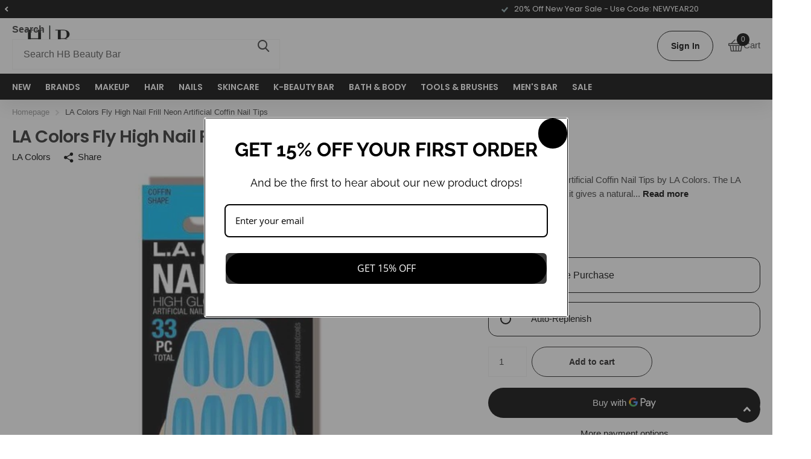

--- FILE ---
content_type: text/html; charset=utf-8
request_url: https://sapi.negate.io/script
body_size: -380
content:
bF4CFuub6qDVGynZQdVKWm6TuMLQ2jgONnfeYdFtyYUdovtptwB3dFWDTOH7MoN8jApq6rkw/cizlvljQ4QlsiE=

--- FILE ---
content_type: text/css
request_url: https://hbbeautybar.com/cdn/shop/t/87/assets/theme-xtra.css?v=93573482502964324901760388121
body_size: -219
content:
#nav-top{font-size:calc(.9285714286 * var(--main_fz))}input.size-s,select.size-s,.bv_atual.size-s,.size-s input,.size-s select,.size-s .bv_atual{--input_h: calc(var(--btn_fz) * var(--main_lh_h) + var(--btn_pv) * .65 * 2) }input.size-m,select.size-m,.bv_atual.size-m,.size-m input,.size-m select,.size-m .bv_atual{--input_h: calc(var(--btn_fz) * var(--main_lh_h) + var(--btn_pv) * 1.2 * 2) }input.size-l,select.size-l,.bv_atual.size-l,.size-l input,.size-l select,.size-l .bv_atual{--input_h: calc(var(--btn_fz) * var(--main_lh_h) + var(--btn_pv) * 1.35 * 2) }.l4al img,.l4al svg,.l4al picture{max-height:25px!important}.l4cl.small .swiper-button-next:before{content:"\e96b"}.l4cl.small .swiper-button-prev:before{content:"\e96a"}[dir=rtl] .l4cl.small .swiper-button-next:before{content:"\e96a"}[dir=rtl] .l4cl.small .swiper-button-prev:before{content:"\e96b"}/*! Responsive --------- */@media only screen and (max-width: 1356px){.l4ft.static li.w33,.l4ft.static.w33 li,.l4ft.static li.w12,.l4ft.static li.w15,.l4ft.static li.w16,.l4ft.static li.w20,.l4ft.static li.w25,.l4ft.static.w12 li,.l4ft.static.w14 li,.l4ft.static.w16 li,.l4ft.static.w20 li,.l4ft.static.w25 li{--mih: 22vw}}@media only screen and (max-width: 1000px){#root .l4ft.mobile-compact li{--mih: 145px}}@media only screen and (max-width: 760px){h1,.h1,.l4cl.category h1,#root .l4cl.category .size-50{font-size:var(--mob_h1)}h2,.h2,.l4cl.category h2{font-size:var(--mob_h2)}h3,.h3,.l4cl.category h3{font-size:var(--mob_h3)}h4,.h4,.l4cl.category h4{font-size:var(--mob_h4)}h5,.h5,.l4cl.category h5{font-size:var(--mob_h5)}h6,.h6,.l4cl.category h6{font-size:var(--mob_h6)}.lead{font-size:var(--mob_lead)}.f8sr{--f8sr_dist: 20px}.f8sr fieldset>*:not(h1,h2,h3,h4,h5,h6,:first-child:not(hr)):before{display:none}.l4ft.static li.w12,.l4ft.static li.w15,.l4ft.static li.w16,.l4ft.static li.w20,.l4ft.static li.w25,.l4ft.static li.w33,.l4ft.static.w12 li,.l4ft.static.w14 li,.l4ft.static.w16 li,.l4ft.static.w20 li,.l4ft.static.w25 li,.l4ft.static.w33 li{--mih: 300px}.l4vw li.active:not(:first-child:last-child){display:none}}
/*# sourceMappingURL=/cdn/shop/t/87/assets/theme-xtra.css.map?v=93573482502964324901760388121 */
